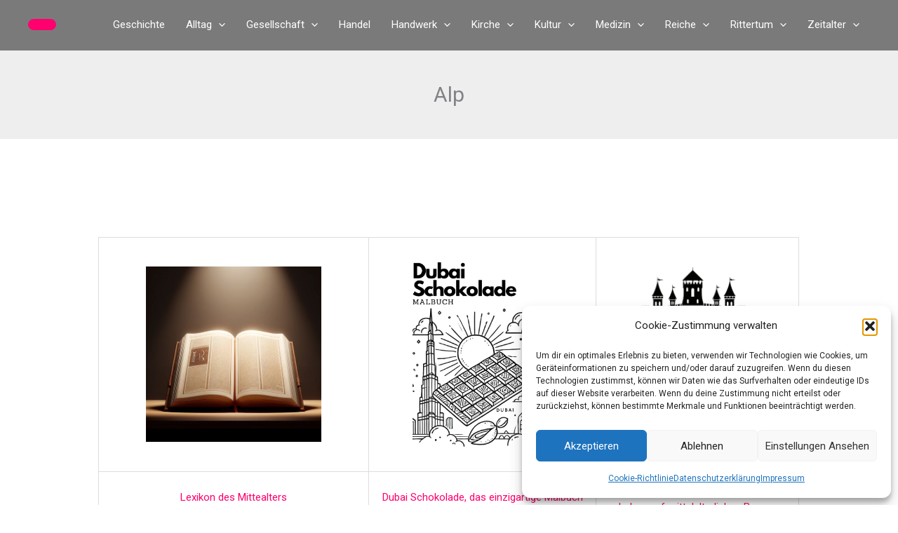

--- FILE ---
content_type: text/html; charset=utf-8
request_url: https://www.google.com/recaptcha/api2/aframe
body_size: 266
content:
<!DOCTYPE HTML><html><head><meta http-equiv="content-type" content="text/html; charset=UTF-8"></head><body><script nonce="EwVqJnvPGeIZfa99n3XarQ">/** Anti-fraud and anti-abuse applications only. See google.com/recaptcha */ try{var clients={'sodar':'https://pagead2.googlesyndication.com/pagead/sodar?'};window.addEventListener("message",function(a){try{if(a.source===window.parent){var b=JSON.parse(a.data);var c=clients[b['id']];if(c){var d=document.createElement('img');d.src=c+b['params']+'&rc='+(localStorage.getItem("rc::a")?sessionStorage.getItem("rc::b"):"");window.document.body.appendChild(d);sessionStorage.setItem("rc::e",parseInt(sessionStorage.getItem("rc::e")||0)+1);localStorage.setItem("rc::h",'1768690751686');}}}catch(b){}});window.parent.postMessage("_grecaptcha_ready", "*");}catch(b){}</script></body></html>